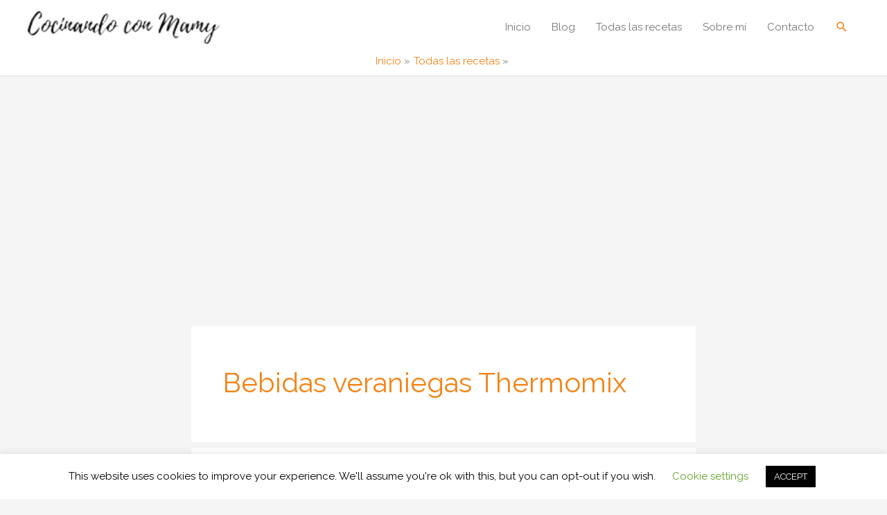

--- FILE ---
content_type: text/html; charset=utf-8
request_url: https://www.google.com/recaptcha/api2/aframe
body_size: 267
content:
<!DOCTYPE HTML><html><head><meta http-equiv="content-type" content="text/html; charset=UTF-8"></head><body><script nonce="amCHO1V5LAm-V1EiKT1JKQ">/** Anti-fraud and anti-abuse applications only. See google.com/recaptcha */ try{var clients={'sodar':'https://pagead2.googlesyndication.com/pagead/sodar?'};window.addEventListener("message",function(a){try{if(a.source===window.parent){var b=JSON.parse(a.data);var c=clients[b['id']];if(c){var d=document.createElement('img');d.src=c+b['params']+'&rc='+(localStorage.getItem("rc::a")?sessionStorage.getItem("rc::b"):"");window.document.body.appendChild(d);sessionStorage.setItem("rc::e",parseInt(sessionStorage.getItem("rc::e")||0)+1);localStorage.setItem("rc::h",'1768716052025');}}}catch(b){}});window.parent.postMessage("_grecaptcha_ready", "*");}catch(b){}</script></body></html>